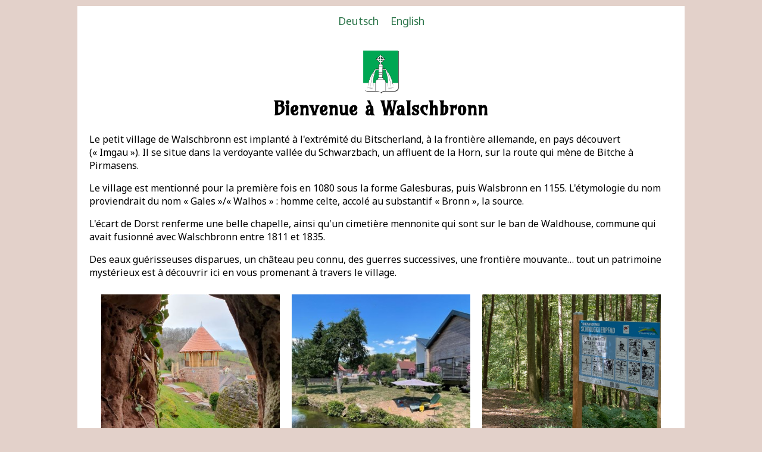

--- FILE ---
content_type: text/html
request_url: https://weckersburg.walschbronn.fr/fr/
body_size: 1511
content:
<!doctype html>
<html lang="fr">
  <head>
    <meta charset="utf-8">
    <meta name="viewport" content="width=device-width, initial-scale=1.0">
    <link href="https://fonts.googleapis.com/css?family=Noto%20Sans" rel="stylesheet">
    <link href="https://fonts.googleapis.com/css?family=Amarante" rel="stylesheet">
    <link href="https://fonts.googleapis.com/css?family=Lora" rel="stylesheet">
    <link rel="stylesheet" href="/css/style.css">
    <meta name="geo.region" content="FR-57">
    <meta name="geo.placename" content="Walschbronn">
    <meta name="geo.position" content="49.148932;7.483273">
    <meta name="ICBM" content="49.148932, 7.483273">
    <title>Bienvenue à Walschbronn</title><link rel="apple-touch-icon" sizes="180x180" href="/apple-touch-icon.png">
    <link rel="icon" type="image/png" sizes="32x32" href="/favicon-32x32.png">
    <link rel="icon" type="image/png" sizes="16x16" href="/favicon-16x16.png">
    <link rel="manifest" href="/site.webmanifest">
    <link rel="mask-icon" href="/safari-pinned-tab.svg" color="#00a753">
    <meta name="msapplication-TileColor" content="#2d89ef">
    <meta name="theme-color" content="#ffffff">
  </head>
  <body>
    <div id="content">
      <header><ul id="lang-select"><li><a href="/de/">Deutsch</a></li><li><a href="/en/">English</a></li></ul><a id="logo" href="/fr/" title="Retourner à la page d&#39;accueil">
          <img src="/img/blason-logo.png">
        </a>

        <h1>
          <a href="/fr/">Bienvenue à Walschbronn</a>
        </h1></header>
      <main>
        <p>Le petit village de Walschbronn est implanté à l'extrémité du Bitscherland, à la frontière allemande, en pays découvert (« Imgau »). Il se situe dans la verdoyante vallée du Schwarzbach, un affluent de la Horn, sur la route qui mène de Bitche à Pirmasens.</p>
<p>Le village est mentionné pour la première fois en 1080 sous la forme Galesburas, puis Walsbronn en 1155. L'étymologie du nom proviendrait du nom « Gales »/« Walhos » : homme celte, accolé au substantif « Bronn », la source.</p>
<p>L'écart de Dorst renferme une belle chapelle, ainsi qu'un cimetière mennonite qui sont sur le ban de Waldhouse, commune qui avait fusionné avec Walschbronn entre 1811 et 1835.</p>
<p>Des eaux guérisseuses disparues, un château peu connu, des guerres successives, une frontière mouvante… tout un patrimoine mystérieux est à découvrir ici en vous promenant à travers le village.</p>
<div class="navigation-grid">
<ul>
<li>
    <a href="/fr/chateau-sites/">
        <img src="/img/chateau-sites.jpg">
        <div><span>Le château du Weckersburg et les sites remarquables</span></div>
    </a>
</li>
<li>
    <a href="/fr/circuit-decouverte/">
        <img src="/img/ruisseau_eppenbrunn.jpg">
        <div><span>À la découverte du village</span></div>
    </a>
</li>
<li>
    <a href="/fr/randonnees/">
        <img src="/img/rando_lien.jpg">
        <div><span>Les randonnées autour du village</span></div>
    </a>
</li>
</ul>
</div>
<h2>Remerciements</h2>
<p>Nous remercions la <a href="http://joel.beck.free.fr/shal/">SHAL du Pays de Bitche</a> pour sa contribution aux textes et illustrations historiques.</p>

      </main>
    </div>
  </body>
</html>


--- FILE ---
content_type: text/css
request_url: https://weckersburg.walschbronn.fr/css/style.css
body_size: 1439
content:
body {
    font-family: Noto Sans;
    background-color: #e3d1ca;
    margin: 0;
}

#content {
    max-width: 980px;
    border: 10px #e3d1ca solid;
    background-color: white;
    margin: 0 auto;
    padding: 10px 20px;
}

img {
    max-width: 100%;
}

a, figcaption, .direction {
    color: #2d764b;
}

ul {
    padding-left: 25px;
}
ul li {
    margin: 3px 0;
}

figcaption {
    font-style: italic;
}

figure {
    margin: 1em 0;
    text-align: center;
}
figure img {
    max-height: 500px;
}

h1, h2, h3, #points-of-interest ol {
    font-family: Amarante;
}

header {
    text-align: center;
}

header #lang-select {
    list-style-type: none;
    font-size: 1.1em;
    padding: 0;
    margin-top: 0;
    margin-bottom: 2em;
}
header #lang-select a {
    text-decoration: none;
}
header #lang-select li {
    display: inline-block;
}
header #lang-select li+li {
    margin-left: 20px;
}

header #logo img {
    width: 60px;
}

nav {
    margin-bottom: 3em;
}
nav ul {
    list-style-type: none;
    padding-left: 0;
    display: flex;
    justify-content: center;
    align-items: stretch;
    flex-wrap: wrap;
}
nav li+li:before {
    content: "•";
    position: absolute;
    left: -12px;
}
nav li {
    margin: 0 10px;
    line-height: 2em;
    position: relative;
}
nav a {
    text-decoration: none;
}

h1 {
    margin-top: 0;
}
h1 a {
    color: inherit;
    text-decoration: none;
}

#points-of-interest ol {
    margin: 0;
    padding-left: 0;
    list-style-type: none;
    font-size: 1.1em;
}

#points-of-interest ol a {
    color: inherit;
    text-decoration: none;
    display: flex;
    flex-direction: row;
    align-items: center;
}

#points-of-interest ol li {
    counter-increment: step-counter;
    margin: 10px 0 10px;
    padding: 0 10px;
    display: inline-block;
}

#points-of-interest ol a::before, .title-number:before {
    margin-right: 10px;
    background-color: #4a9b85;
    color: white;
    font-weight: bold;
    text-align: center;
    border-radius: 50%;
    display: inline-block;
}

#points-of-interest ol a::before {
    content: counter(step-counter);
    min-width: 30px;
    min-height: 30px;
    line-height: 30px;
}

.title-number:before {
    min-width: 40px;
    min-height: 40px;
    line-height: 40px;
}

#title-1:before {
    content: "1";
}
#title-2:before {
    content: "2";
}
#title-3:before {
    content: "3";
}
#title-4:before {
    content: "4";
}
#title-5:before {
    content: "5";
}
#title-6:before {
    content: "6";
}
#title-7:before {
    content: "7";
}
#title-8:before {
    content: "8";
}
#title-9:before {
    content: "9";
}
#title-10:before {
    content: "10";
}
#title-11:before {
    content: "11";
}

#hike {
    display: flex;
    flex-wrap: wrap;
    justify-content: center;
}

#hike .hike-box {
    min-width: 300px;
    width: 40%;
    padding: 0 20px;
    margin: 20px;
    border: 2px #ccc solid;
}

#hike #hike-box-green {
    border-top: 8px #2b3e35 solid;
}
#hike #hike-box-red {
    border-top: 8px #d0243a solid;
}
#hike #hike-box-blue {
    border-top: 8px #2251a0 solid;
}
#hike #hike-box-yellow {
    border-top: 8px #fff200 solid;
}

#hike .hike-box img {
    float: right;
    max-width: 100px;
    margin: 0 0 10px 10px;
}

.direction {
    font-size: 1.1em;
    font-family: Lora;
    font-style: italic;
    font-weight: bold;
    padding: 1em 0 1em;
    border-top: 2px solid #2d764b;
    border-bottom: 2px solid #2d764b;
}

.page-navigation {
    text-align: center;
    margin-top: 2em;
}
.page-navigation ul {
    list-style-type: none;
    padding: 0;
    margin: 0;
    display: flex;
    justify-content: center;
    flex-wrap: wrap;
    flex-direction: row-reverse;
}
.page-navigation ul li {
    margin: 10px 20px;
}
.page-navigation ul li a {
    background-color: #4a9b85;
    padding: 4px 10px;
    text-decoration: none;
    border-radius: 5px;
    white-space: nowrap;
    font-weight: bold;
    font-size: 1.1em;
    color: white;
}
@media screen and (max-width:640px) {
    .page-navigation ul li a {
        font-size: 1em;
    }
}

#download-book {
    text-align: center;
    font-size: 1.2em;
}

.navigation-grid ul {
    list-style-type: none;
    padding: 0;
    display: flex;
    justify-content: center;
    align-items: stretch;
    flex-wrap: wrap;
}
.navigation-grid ul li {
    width: 25%;
    min-width: 300px;
    height: 300px;
    position: relative;
    margin: 10px;
    overflow: hidden;
}
.navigation-grid ul li a {
    color: white;
    font-weight: bold;
    font-size: 1.1em;
}
.navigation-grid ul li img {
    max-height: 400px;
    min-width: 300px;
    max-width: unset;
    position: absolute;
    top: -9999px;
    bottom: -9999px;
    left: -9999px;
    right: -9999px;
    margin: auto;
}
.navigation-grid ul li div {
    width: 100%;
    min-height: 25%;
    position: absolute;
    bottom: 0;
    background-color: rgba(45, 118, 75, 0.8);
    padding: 10px;
    box-sizing: border-box;
    text-align: center;
    display: flex;
    align-items: center;
    justify-content: center;
}
.navigation-grid ul li div span {
    display: block;
}
